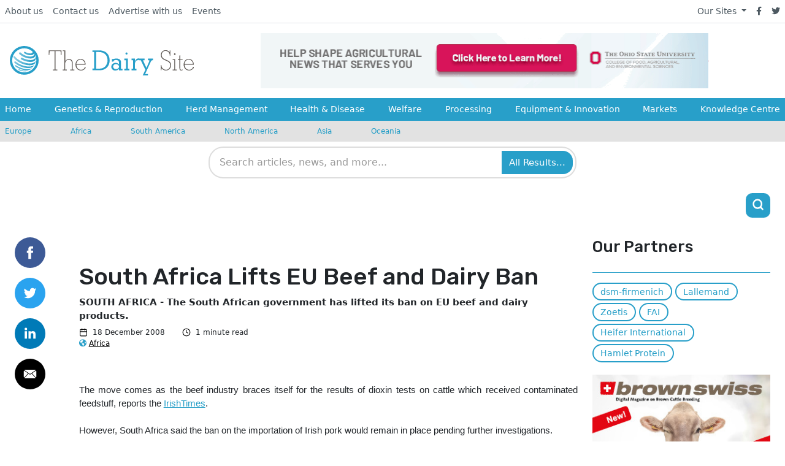

--- FILE ---
content_type: text/plain
request_url: https://www.google-analytics.com/j/collect?v=1&_v=j102&a=1780467247&t=pageview&_s=1&dl=https%3A%2F%2Fwww.thedairysite.com%2Fnews%2F25536%2Fsouth-africa-lifts-eu-beef-and-dairy-ban&ul=en-us%40posix&dt=South%20Africa%20Lifts%20EU%20Beef%20and%20Dairy%20Ban%20%7C%20The%20Dairy%20Site&sr=1280x720&vp=1280x720&_u=aGBAAEADAAAAACAAI~&jid=1138090891&gjid=2018964008&cid=2128994648.1768796864&tid=UA-201394-11&_gid=218101947.1768796864&_r=1&_slc=1&_av=2.4.1&_au=20&cd1=Global%20Ag%20Media&cd2=2008-12-18&cd4=Global&did=i5iSjo&z=859736316
body_size: -452
content:
2,cG-0ELTL8X8ND